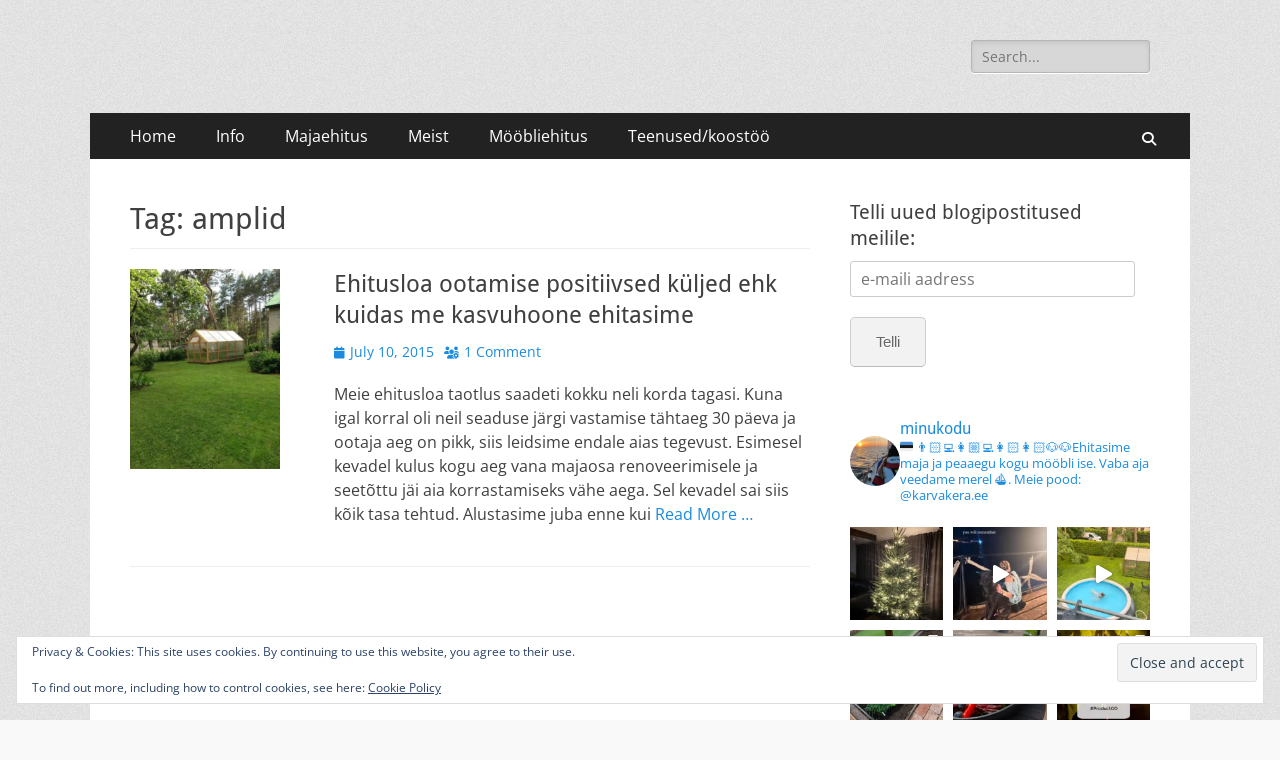

--- FILE ---
content_type: text/html; charset=utf-8
request_url: https://www.google.com/recaptcha/api2/aframe
body_size: 267
content:
<!DOCTYPE HTML><html><head><meta http-equiv="content-type" content="text/html; charset=UTF-8"></head><body><script nonce="zHqNrrHv-S-2h8fz48txpA">/** Anti-fraud and anti-abuse applications only. See google.com/recaptcha */ try{var clients={'sodar':'https://pagead2.googlesyndication.com/pagead/sodar?'};window.addEventListener("message",function(a){try{if(a.source===window.parent){var b=JSON.parse(a.data);var c=clients[b['id']];if(c){var d=document.createElement('img');d.src=c+b['params']+'&rc='+(localStorage.getItem("rc::a")?sessionStorage.getItem("rc::b"):"");window.document.body.appendChild(d);sessionStorage.setItem("rc::e",parseInt(sessionStorage.getItem("rc::e")||0)+1);localStorage.setItem("rc::h",'1769907514495');}}}catch(b){}});window.parent.postMessage("_grecaptcha_ready", "*");}catch(b){}</script></body></html>

--- FILE ---
content_type: text/plain
request_url: https://www.google-analytics.com/j/collect?v=1&_v=j102&a=1685886643&t=pageview&_s=1&dl=https%3A%2F%2Fkodublogi.ee%2Ftag%2Famplid%2F&ul=en-us%40posix&dt=amplid%20Archives%20-%20Blogi%20maja%20ehitusest&sr=1280x720&vp=1280x720&_u=IEBAAEABAAAAACAAI~&jid=608365794&gjid=1179906828&cid=229763259.1769907512&tid=UA-115839821-1&_gid=806462575.1769907512&_r=1&_slc=1&z=1809081410
body_size: -449
content:
2,cG-9Q5BTPGRTY